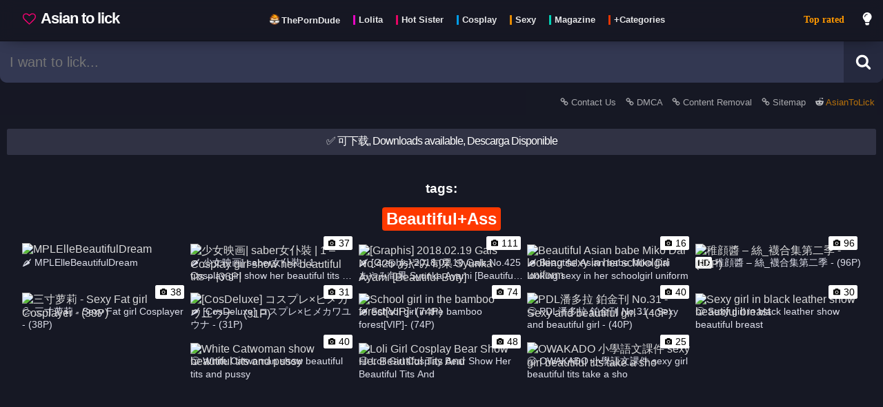

--- FILE ---
content_type: text/html; charset=UTF-8
request_url: https://asiantolick.com/tag-1732/Beautiful+Ass
body_size: 9453
content:
<!DOCTYPE html>

	<html lang="en" class="">	
	<head>

		<script>
			window.dataLayer = window.dataLayer || [];
			function gtag(){dataLayer.push(arguments);}
			gtag('js', new Date());
			gtag('config', 'UA-178112556-1');

			function loadAsyncJs(){
				let jsLink = 'https://www.googletagmanager.com/gtag/js?id=UA-178112556-1';
				let link = document.createElement('script');
                link.setAttribute('async', 'true');
                link.setAttribute('src', jsLink);
				link.setAttribute('type', 'text/javascript')
                document.getElementsByTagName("head")[0].appendChild(link);
			}

			window.addEventListener('DOMContentLoaded', loadAsyncJs, false);
		</script>
		
		<title>Tag: &#128166; Beautiful Ass - Asian to Lick gallery</title><meta property="og:title" content="&#128166; Beautiful Ass - Asian to Lick gallery"/><meta name="description" content="Beautiful AssPosts, albuns and galleries related to tag - the hottest images of sexy and cute asian girls free to download." /><meta property="og:description" content="Beautiful AssPosts, albuns and galleries related to tag - the hottest images of sexy and cute asian girls free to download." /><meta property="og:image" content="https://asiantolick.com/src/cover.jpg" /><meta property="og:url" content="https://asiantolick.com/tag-1732/Beautiful+Ass" />
			<link rel="apple-touch-icon" sizes="57x57" href="https://asiantolick.com/src/favicon/apple-icon-57x57.png">
			<link rel="apple-touch-icon" sizes="60x60" href="https://asiantolick.com/src/favicon/apple-icon-60x60.png">
			<link rel="apple-touch-icon" sizes="72x72" href="https://asiantolick.com/src/favicon/apple-icon-72x72.png">
			<link rel="apple-touch-icon" sizes="76x76" href="https://asiantolick.com/src/favicon/apple-icon-76x76.png">
			<link rel="apple-touch-icon" sizes="114x114" href="https://asiantolick.com/src/favicon/apple-icon-114x114.png">
			<link rel="apple-touch-icon" sizes="120x120" href="https://asiantolick.com/src/favicon/apple-icon-120x120.png">
			<link rel="apple-touch-icon" sizes="144x144" href="https://asiantolick.com/src/favicon/apple-icon-144x144.png">
			<link rel="apple-touch-icon" sizes="152x152" href="https://asiantolick.com/src/favicon/apple-icon-152x152.png">
			<link rel="apple-touch-icon" sizes="180x180" href="https://asiantolick.com/src/favicon/apple-icon-180x180.png">
			<link rel="icon" type="image/png" sizes="192x192"  href="https://asiantolick.com/src/favicon/android-icon-192x192.png">
			<link rel="icon" type="image/png" sizes="32x32" href="https://asiantolick.com/src/favicon/favicon-32x32.png">
			<link rel="icon" type="image/png" sizes="96x96" href="https://asiantolick.com/src/favicon/favicon-96x96.png">
			<link rel="icon" type="image/png" sizes="16x16" href="https://asiantolick.com/src/favicon/favicon-16x16.png">
			<link rel="manifest" href="https://asiantolick.com/src/favicon/manifest.json">
			<meta name="msapplication-TileImage" content="https://asiantolick.com/src/favicon/ms-icon-144x144.png">
			
			<!--<link rel="stylesheet" href="https://cdnjs.cloudflare.com/ajax/libs/font-awesome/5.15.2/css/all.min.css"/>-->
			
			<!--<script type="text/javascript"> (function() { var css = document.createElement("link"); css.href = "https://cdnjs.cloudflare.com/ajax/libs/font-awesome/5.15.2/css/all.min.css"; css.rel = "stylesheet"; css.type = "text/css"; document.getElementsByTagName("head")[0].appendChild(css); })(); </script>-->

			<meta http-equiv="Content-type" content="text/html; charset=UTF-8" />
			<meta charset="utf-8">
			<meta property="og:type" content="article" />
			<meta name="viewport" content="width=device-width, minimum-scale=1.0, initial-scale=1.0" />
			
			<meta name="msapplication-TileColor" content="#000000">
			<meta name="theme-color" content="#000000">
			<meta name="exoclick-site-verification" content="da3125b412c5cea51920c51f0d49180e">
			<meta name="clckd" content="d21d442f931904a68a82eb6d35c3aaaf" />
			<meta name="yandex-verification" content="df2f2b7fd9b966bf" />
			<meta name="trafficjunky-site-verification" content="yvx5s4y00" /><meta name="keywords" content="asiantolick,asiantolick.com,asian,lolita,lolicon,loli,cosplay,porn,teen,girl,video,pink,pussy,dildo,hot,sexy,可爱,洛丽塔,青少年,乳房" />
		<link rel="stylesheet" href="https://asiantolick.com/css/style.css"/>

		<script>

			function setCookie(cname, cvalue) {
				var d = new Date();
				d.setTime(d.getTime() + (1*24*60*60*1000));
				var expires = "expires="+d.toUTCString();
				document.cookie = cname + "=" + cvalue + "; " + expires + ";path=/";
				return true;
			}

			function getCookie(cname) {
			    var name = cname + "=";
			    var decodedCookie = decodeURIComponent(document.cookie);
			    var ca = decodedCookie.split(';');
			    for(var i = 0; i <ca.length; i++) {
			        var c = ca[i];
			        while (c.charAt(0) == ' ') {
			            c = c.substring(1);
			        }
			        if (c.indexOf(name) == 0) {
			            return c.substring(name.length, c.length);
			        }
			    }
			    return "";
			}

			var xmlhttp = new XMLHttpRequest();
			xmlhttp.onreadystatechange = function() {
				if (xmlhttp.readyState == XMLHttpRequest.DONE) {   // XMLHttpRequest.DONE == 4
					if (xmlhttp.status == 200) {
						// let data = xmlhttp.responseText;
						// console.log('registrar tag click = ok');
					} else {
						console.log('get request error');
					}
				}
			};

			if(getCookie('related_posts_ids').length > 0 && getCookie('related_post_origin').length > 0 && getCookie('related_post_lang').length > 0){

				xmlhttp.open("GET", 'https://asiantolick.com/ajax/registrar_click.php?related_id_click=&related_posts_ids='+getCookie('related_posts_ids')+'&related_post_origin='+getCookie('related_post_origin')+'&related_post_lang='+getCookie('related_post_lang')+'&related_post_mobile='+getCookie('related_post_mobile'), true);
				xmlhttp.send();

				setCookie('related_posts_ids','');
				setCookie('related_post_origin','');
			}

			
					xmlhttp.open("GET", 'https://asiantolick.com/ajax/registrar_click.php?related_id_click=1732&related_tag_id=1', true);
					xmlhttp.send();
					
								
			var cat = '';
			var tag = '1732';
			var search = '';
			var report = '';
			var page = '';
			var download = '';
			var post = '';
			var ads = '';

			
			var captchaLoaded = false;
			function loadCaptcha() {
				if(captchaLoaded == false){
					console.log('load captcha');
					var scriptElement=document.createElement("script");
					scriptElement.type = "text/javascript";
					scriptElement.src = "https://www.google.com/recaptcha/api.js";
					document.head.appendChild(scriptElement);
					captchaLoaded = true;
					var $recaptcha = document.querySelector("#g-recaptcha-response");
					if($recaptcha) {
						$recaptcha.setAttribute("required", "required");
					}
				}
			}


			var full_param = '';
			full_param = "/tag-1732/Beautiful+Ass";			var index = 1;

			function doSearch(){
				if(document.getElementById("search_bar").value){
				    let termo_search = document.getElementById("search_bar").value;
				    //termo_search = termo_search.replaceAll(" ", "+");
					//termo_search = encodeURI(termo_search);
					window.open("https://asiantolick.com/search/"+termo_search,"_self");
				}
			}

		</script>

		<script>
			
			if((page && page != 'news' && page != 'videos') || report || download || ads ){
				
			} else {

				var index = 1;
				var processing_ajax_posts;
				function checkScroll_purejs(){
					let documentHeight = document.body.scrollHeight;
					let currentScroll = window.scrollY + window.innerHeight;
					// When the user is [modifier]px from the bottom, fire the event.
					let modifier = 1000;
					if(index == 1){
						modifier = (documentHeight / 3);
					}
					if(currentScroll + modifier > documentHeight) {

						if(processing_ajax_posts){
							return false;
						} else {

							console.log('loading more results (pure js)');

							processing_ajax_posts = true;
							document.getElementById("loading_message").classList.remove("touch_to_see-down");

							var content = document.getElementById('container');

							var xmlhttpBuscarPost = new XMLHttpRequest();
							xmlhttpBuscarPost.onreadystatechange = function() {
								if (xmlhttpBuscarPost.readyState == XMLHttpRequest.DONE) {   // XMLHttpRequest.DONE == 4
									if (xmlhttpBuscarPost.status == 200) {
										let data = xmlhttpBuscarPost.responseText;

										if(data == 'fim'){
											content.innerHTML += '<br><div style="padding:8px 10px 12px;width:90%;margin:10px auto;max-width:500px;background-color: #303244;border: 1px solid #07080a;color:#ffffff;text-align:center;border-radius: 3px;">Nothing more</div><br>';
											document.getElementById("loading_message").classList.add("touch_to_see-down");
										} else {
											content.innerHTML += data;
											processing_ajax_posts = false;
											document.getElementById("loading_message").classList.add("touch_to_see-down");
											index++;
										}

									}
								}
							};

							xmlhttpBuscarPost.open("GET", 'https://asiantolick.com/ajax/buscar_posts.php?post='+post+'&cat='+cat+'&tag='+tag+'&search='+search+'&page='+page+'&index='+index+'&ver=17', true);
							xmlhttpBuscarPost.send();

						}
					}
				}

				window.onscroll = function() {checkScroll_purejs()};
			}

		</script>

	</head>
	
	<body class=" ">
		<section id="barraFiltro">

			<div style="margin: 0 auto; display: inline-flex; width: 100%; max-width: 1300px;">

				<div id="menuToggle" aria-label="menu">
					<input type="checkbox" />
					<span></span>
					<span></span>
					<span></span>
					<ul id="menu" class="scrolling_style">

						
							<li>
								<a href="https://asiantolick.com/" style="color: #ff9800;">Top rated</a>
							</li>
							<li>
								<a href="https://asiantolick.com/page/news" style="color: red;">Recent posts</a>
							</li><hr style="border-color: #202236;">
            <li>    
                <a href="https://asiantolick.com/category-90/Lolita">
                    Lolita
                </a>
            </li>
            <li>    
                <a href="https://asiantolick.com/category-91/Hot+Sister">
                    Hot Sister
                </a>
            </li>
            <li>    
                <a href="https://asiantolick.com/category-92/Cosplay">
                    Cosplay
                </a>
            </li>
            <li>    
                <a href="https://asiantolick.com/category-93/Sexy">
                    Sexy
                </a>
            </li>
            <li>    
                <a href="https://asiantolick.com/category-100/Magazine">
                    Magazine
                </a>
            </li>
            <li>    
                <a href="https://asiantolick.com/page/categories">
                    +Categories
                </a>
            </li>
        <hr style="border-color: #202236;">
        <li>
            <a href="https://theporndude.com/zh" class="" target="_blank" rel="external nofollow">
                ThePornDude
            </a>
        </li><hr style="border-color: #202236;"><li><a href="https://asiantolick.com/report/contact-us">Contact Us</a></li><li><a href="https://asiantolick.com/report/DMCA">DMCA</a></li><li><a href="https://asiantolick.com/report/removal">Content Removeral</a></li>
					</ul>
				</div>

				
				<a href="https://asiantolick.com/" id="preLogo">
					<div id="logo">
						<span style="white-space: nowrap;">
							<svg width="19" height="19" viewBox="0 0 1792 1792" xmlns="http://www.w3.org/2000/svg" style="margin:0px 3px -1px 0;filter:invert(19%) sepia(50%) saturate(2299%) hue-rotate(309deg) brightness(161%) contrast(199%);top: .100em;position: relative;"><path d="M1664 596q0-81-21.5-143t-55-98.5-81.5-59.5-94-31-98-8-112 25.5-110.5 64-86.5 72-60 61.5q-18 22-49 22t-49-22q-24-28-60-61.5t-86.5-72-110.5-64-112-25.5-98 8-94 31-81.5 59.5-55 98.5-21.5 143q0 168 187 355l581 560 580-559q188-188 188-356zm128 0q0 221-229 450l-623 600q-18 18-44 18t-44-18l-624-602q-10-8-27.5-26t-55.5-65.5-68-97.5-53.5-121-23.5-138q0-220 127-344t351-124q62 0 126.5 21.5t120 58 95.5 68.5 76 68q36-36 76-68t95.5-68.5 120-58 126.5-21.5q224 0 351 124t127 344z"></path></svg>
							 Asian to lick</span>
					</div>
				</a>

				<label type="button" id="linksHead" aria-label="Head menu" class="mobileHide">
					<nav style="padding: 0;margin: 0;display:table;">
        <a href="https://theporndude.com/zh" class="externalLink" target="_blank" rel="external nofollow" style="display: inline-flex;margin:0 0 20px 5px;float:left;padding:0px;">
            <div class="style_tags">
                <img src="https://theporndude.com/favicon-16x16.png" width="16px" height="16px" alt="The Porn Dude" style="margin: 0px 0 -2px;"/>
                <span style="height: 1em;line-height: 0;font-size: .9em;border-left: none; padding-left: 0; margin-left: -2px;">ThePornDude</span>
            </div>
        </a>
            <a href="https://asiantolick.com/category-90/Lolita" style="display: inline-flex;margin:0 0 20px 5px;float:left;padding:0px;">
                <div class="style_tags">
                    <span style="height: 1em;line-height: 0;font-size: .9em;">Lolita</span>
                </div>
            </a>
            <a href="https://asiantolick.com/category-91/Hot+Sister" style="display: inline-flex;margin:0 0 20px 5px;float:left;padding:0px;">
                <div class="style_tags">
                    <span style="height: 1em;line-height: 0;font-size: .9em;">Hot Sister</span>
                </div>
            </a>
            <a href="https://asiantolick.com/category-92/Cosplay" style="display: inline-flex;margin:0 0 20px 5px;float:left;padding:0px;">
                <div class="style_tags">
                    <span style="height: 1em;line-height: 0;font-size: .9em;">Cosplay</span>
                </div>
            </a>
            <a href="https://asiantolick.com/category-93/Sexy" style="display: inline-flex;margin:0 0 20px 5px;float:left;padding:0px;">
                <div class="style_tags">
                    <span style="height: 1em;line-height: 0;font-size: .9em;">Sexy</span>
                </div>
            </a>
            <a href="https://asiantolick.com/category-100/Magazine" style="display: inline-flex;margin:0 0 20px 5px;float:left;padding:0px;">
                <div class="style_tags">
                    <span style="height: 1em;line-height: 0;font-size: .9em;">Magazine</span>
                </div>
            </a>
            <a href="https://asiantolick.com/page/categories" style="display: inline-flex;margin:0 0 20px 5px;float:left;padding:0px;">
                <div class="style_tags">
                    <span style="height: 1em;line-height: 0;font-size: .9em;">+Categories</span>
                </div>
            </a>
        </nav>				</label>
				
				
						<a href="https://asiantolick.com/" style="
						font-size: 14px;
						padding: 17px 12px;
						margin: 0 0 0 auto;
						top: 0;
						position: relative;
						line-height: 24px;
						font-weight: bold;
						white-space: nowrap;
						font-family: auto;
						color: #ff9800;
						" class="mobileHide">Top rated</a>				

				<label type="button" id="btTrocarCorTema" aria-label="dark mode" for="switch-button" class="mobileHide">

					<svg id="btTrocarCorTema_lightbulb" class="iconeSvgInverso" width="20" height="20" viewBox="0 0 400 550" xmlns="http://www.w3.org/2000/svg"><path fill="currentColor" d="M96.06 454.35c.01 6.29 1.87 12.45 5.36 17.69l17.09 25.69a31.99 31.99 0 0 0 26.64 14.28h61.71a31.99 31.99 0 0 0 26.64-14.28l17.09-25.69a31.989 31.989 0 0 0 5.36-17.69l.04-38.35H96.01l.05 38.35zM0 176c0 44.37 16.45 84.85 43.56 115.78 16.52 18.85 42.36 58.23 52.21 91.45.04.26.07.52.11.78h160.24c.04-.26.07-.51.11-.78 9.85-33.22 35.69-72.6 52.21-91.45C335.55 260.85 352 220.37 352 176 352 78.61 272.91-.3 175.45 0 73.44.31 0 82.97 0 176zm176-80c-44.11 0-80 35.89-80 80 0 8.84-7.16 16-16 16s-16-7.16-16-16c0-61.76 50.24-112 112-112 8.84 0 16 7.16 16 16s-7.16 16-16 16z" class=""></path></svg>

					<svg id="btTrocarCorTema_moon" style="display:none" class="iconeSvg" width="20" height="20" viewBox="0 0 300 350" xmlns="http://www.w3.org/2000/svg"><path d="M305.2,178.159c-3.2-0.8-6.4,0-9.2,2c-10.4,8.8-22.4,16-35.6,20.8c-12.4,4.8-26,7.2-40.4,7.2c-32.4,0-62-13.2-83.2-34.4c-21.2-21.2-34.4-50.8-34.4-83.2c0-13.6,2.4-26.8,6.4-38.8c4.4-12.8,10.8-24.4,19.2-34.4c3.6-4.4,2.8-10.8-1.6-14.4c-2.8-2-6-2.8-9.2-2c-34,9.2-63.6,29.6-84.8,56.8c-20.4,26.8-32.4,60-32.4,96c0,43.6,17.6,83.2,46.4,112s68,46.4,112,46.4c36.8,0,70.8-12.8,98-34c27.6-21.6,47.6-52.4,56-87.6C314,184.959,310.8,179.359,305.2,178.159z"></path></svg>

				</label>
				<button type="button" id="btBarraPesquisa" style="display:none;" aria-label="search">
											
					<svg alt="Search" class="iconeSvg" width="20" height="20" viewBox="0 0 1792 1792" xmlns="http://www.w3.org/2000/svg"><path d="M1216 832q0-185-131.5-316.5t-316.5-131.5-316.5 131.5-131.5 316.5 131.5 316.5 316.5 131.5 316.5-131.5 131.5-316.5zm512 832q0 52-38 90t-90 38q-54 0-90-38l-343-342q-179 124-399 124-143 0-273.5-55.5t-225-150-150-225-55.5-273.5 55.5-273.5 150-225 225-150 273.5-55.5 273.5 55.5 225 150 150 225 55.5 273.5q0 220-124 399l343 343q37 37 37 90z"></path></svg>

				</button>

			</div>			
			
		</section>

		<div style="width: 100%;display: flex;max-width: 1300px;margin: 0 auto 10px;">

			<div id="barra_pesquisa_suspensa">
				<form method="get" id="search" onsubmit="doSearch();return false;" style="display:inline-flex;float:right;width:100%;">
					<div style="display:inline-flex;width:100%;float:right;">
						<input id="search_bar" aria-label="search bar" name='query' value='' placeholder="I want to lick..." type="text"/>
					</div>
					<div>
						<button id="btPesquisar" type="submit" alt="Search button" aria-label="Search button">

							<svg alt="Search" class="iconeSvg" width="23" height="23" viewBox="0 0 1792 1792" xmlns="http://www.w3.org/2000/svg"><path d="M1216 832q0-185-131.5-316.5t-316.5-131.5-316.5 131.5-131.5 316.5 131.5 316.5 316.5 131.5 316.5-131.5 131.5-316.5zm512 832q0 52-38 90t-90 38q-54 0-90-38l-343-342q-179 124-399 124-143 0-273.5-55.5t-225-150-150-225-55.5-273.5 55.5-273.5 150-225 225-150 273.5-55.5 273.5 55.5 225 150 150 225 55.5 273.5q0 220-124 399l343 343q37 37 37 90z"></path></svg>

						</button>
					</div>
				</form>
			</div>

			<input type="text" id="selAtual" style="display: none;"/>
			<input type="text" id="selAtualId" style="display: none;"/>
			<input type="text" id="selAtualThumb" style="display: none;"/>



		</div>

		<div style="width: 100%; max-width: 1300px; margin: 0 auto;">


			
					<div id="links_subhead">
						<a href="https://asiantolick.com/report/contact-us" style="opacity:.9">
							<svg width="12" height="12" viewBox="0 0 1792 1792" xmlns="http://www.w3.org/2000/svg" class="iconeSvg"><path d="M1520 1216q0-40-28-68l-208-208q-28-28-68-28-42 0-72 32 3 3 19 18.5t21.5 21.5 15 19 13 25.5 3.5 27.5q0 40-28 68t-68 28q-15 0-27.5-3.5t-25.5-13-19-15-21.5-21.5-18.5-19q-33 31-33 73 0 40 28 68l206 207q27 27 68 27 40 0 68-26l147-146q28-28 28-67zm-703-705q0-40-28-68l-206-207q-28-28-68-28-39 0-68 27l-147 146q-28 28-28 67 0 40 28 68l208 208q27 27 68 27 42 0 72-31-3-3-19-18.5t-21.5-21.5-15-19-13-25.5-3.5-27.5q0-40 28-68t68-28q15 0 27.5 3.5t25.5 13 19 15 21.5 21.5 18.5 19q33-31 33-73zm895 705q0 120-85 203l-147 146q-83 83-203 83-121 0-204-85l-206-207q-83-83-83-203 0-123 88-209l-88-88q-86 88-208 88-120 0-204-84l-208-208q-84-84-84-204t85-203l147-146q83-83 203-83 121 0 204 85l206 207q83 83 83 203 0 123-88 209l88 88q86-88 208-88 120 0 204 84l208 208q84 84 84 204z"></path></svg>
							Contact Us
						</a>
						<a href="https://asiantolick.com/report/DMCA" style="opacity:.9">
							<svg width="12" height="12" viewBox="0 0 1792 1792" xmlns="http://www.w3.org/2000/svg" class="iconeSvg"><path d="M1520 1216q0-40-28-68l-208-208q-28-28-68-28-42 0-72 32 3 3 19 18.5t21.5 21.5 15 19 13 25.5 3.5 27.5q0 40-28 68t-68 28q-15 0-27.5-3.5t-25.5-13-19-15-21.5-21.5-18.5-19q-33 31-33 73 0 40 28 68l206 207q27 27 68 27 40 0 68-26l147-146q28-28 28-67zm-703-705q0-40-28-68l-206-207q-28-28-68-28-39 0-68 27l-147 146q-28 28-28 67 0 40 28 68l208 208q27 27 68 27 42 0 72-31-3-3-19-18.5t-21.5-21.5-15-19-13-25.5-3.5-27.5q0-40 28-68t68-28q15 0 27.5 3.5t25.5 13 19 15 21.5 21.5 18.5 19q33-31 33-73zm895 705q0 120-85 203l-147 146q-83 83-203 83-121 0-204-85l-206-207q-83-83-83-203 0-123 88-209l-88-88q-86 88-208 88-120 0-204-84l-208-208q-84-84-84-204t85-203l147-146q83-83 203-83 121 0 204 85l206 207q83 83 83 203 0 123-88 209l88 88q86-88 208-88 120 0 204 84l208 208q84 84 84 204z"></path></svg>
							DMCA
						</a>
						<a href="https://asiantolick.com/report/removal" style="opacity:.9">
							<svg width="12" height="12" viewBox="0 0 1792 1792" xmlns="http://www.w3.org/2000/svg" class="iconeSvg"><path d="M1520 1216q0-40-28-68l-208-208q-28-28-68-28-42 0-72 32 3 3 19 18.5t21.5 21.5 15 19 13 25.5 3.5 27.5q0 40-28 68t-68 28q-15 0-27.5-3.5t-25.5-13-19-15-21.5-21.5-18.5-19q-33 31-33 73 0 40 28 68l206 207q27 27 68 27 40 0 68-26l147-146q28-28 28-67zm-703-705q0-40-28-68l-206-207q-28-28-68-28-39 0-68 27l-147 146q-28 28-28 67 0 40 28 68l208 208q27 27 68 27 42 0 72-31-3-3-19-18.5t-21.5-21.5-15-19-13-25.5-3.5-27.5q0-40 28-68t68-28q15 0 27.5 3.5t25.5 13 19 15 21.5 21.5 18.5 19q33-31 33-73zm895 705q0 120-85 203l-147 146q-83 83-203 83-121 0-204-85l-206-207q-83-83-83-203 0-123 88-209l-88-88q-86 88-208 88-120 0-204-84l-208-208q-84-84-84-204t85-203l147-146q83-83 203-83 121 0 204 85l206 207q83 83 83 203 0 123-88 209l88 88q86-88 208-88 120 0 204 84l208 208q84 84 84 204z"></path></svg>
							Content Removal
						</a>

						<a href="https://asiantolick.com/sitemap.xml" style="opacity:.9">
							<svg width="12" height="12" viewBox="0 0 1792 1792" xmlns="http://www.w3.org/2000/svg" class="iconeSvg"><path d="M1520 1216q0-40-28-68l-208-208q-28-28-68-28-42 0-72 32 3 3 19 18.5t21.5 21.5 15 19 13 25.5 3.5 27.5q0 40-28 68t-68 28q-15 0-27.5-3.5t-25.5-13-19-15-21.5-21.5-18.5-19q-33 31-33 73 0 40 28 68l206 207q27 27 68 27 40 0 68-26l147-146q28-28 28-67zm-703-705q0-40-28-68l-206-207q-28-28-68-28-39 0-68 27l-147 146q-28 28-28 67 0 40 28 68l208 208q27 27 68 27 42 0 72-31-3-3-19-18.5t-21.5-21.5-15-19-13-25.5-3.5-27.5q0-40 28-68t68-28q15 0 27.5 3.5t25.5 13 19 15 21.5 21.5 18.5 19q33-31 33-73zm895 705q0 120-85 203l-147 146q-83 83-203 83-121 0-204-85l-206-207q-83-83-83-203 0-123 88-209l-88-88q-86 88-208 88-120 0-204-84l-208-208q-84-84-84-204t85-203l147-146q83-83 203-83 121 0 204 85l206 207q83 83 83 203 0 123-88 209l88 88q86-88 208-88 120 0 204 84l208 208q84 84 84 204z"></path></svg>
							Sitemap
						</a>
						<!--<a href="https://asiantolick.com/report/privacy" style="opacity:.9">
							<svg width="12" height="12" viewBox="0 0 1792 1792" xmlns="http://www.w3.org/2000/svg" class="iconeSvg"><path d="M1520 1216q0-40-28-68l-208-208q-28-28-68-28-42 0-72 32 3 3 19 18.5t21.5 21.5 15 19 13 25.5 3.5 27.5q0 40-28 68t-68 28q-15 0-27.5-3.5t-25.5-13-19-15-21.5-21.5-18.5-19q-33 31-33 73 0 40 28 68l206 207q27 27 68 27 40 0 68-26l147-146q28-28 28-67zm-703-705q0-40-28-68l-206-207q-28-28-68-28-39 0-68 27l-147 146q-28 28-28 67 0 40 28 68l208 208q27 27 68 27 42 0 72-31-3-3-19-18.5t-21.5-21.5-15-19-13-25.5-3.5-27.5q0-40 28-68t68-28q15 0 27.5 3.5t25.5 13 19 15 21.5 21.5 18.5 19q33-31 33-73zm895 705q0 120-85 203l-147 146q-83 83-203 83-121 0-204-85l-206-207q-83-83-83-203 0-123 88-209l-88-88q-86 88-208 88-120 0-204-84l-208-208q-84-84-84-204t85-203l147-146q83-83 203-83 121 0 204 85l206 207q83 83 83 203 0 123-88 209l88 88q86-88 208-88 120 0 204 84l208 208q84 84 84 204z"></path></svg>
							Privacy
						</a>-->
							<a href="https://reddit.com/r/AsianToLick/" rel="external nofollow" style="opacity:1;color:#f90" target="__blank">
								<svg width="12" height="12" viewBox="0 0 1792 1792" xmlns="http://www.w3.org/2000/svg" class="iconeSvg"><path d="M1792 846q0 58-29.5 105.5t-79.5 72.5q12 46 12 96 0 155-106.5 287t-290.5 208.5-400 76.5-399.5-76.5-290-208.5-106.5-287q0-47 11-94-51-25-82-73.5t-31-106.5q0-82 58-140.5t141-58.5q85 0 145 63 218-152 515-162l116-521q3-13 15-21t26-5l369 81q18-37 54-59.5t79-22.5q62 0 106 43.5t44 105.5-44 106-106 44-105.5-43.5-43.5-105.5l-334-74-104 472q300 9 519 160 58-61 143-61 83 0 141 58.5t58 140.5zm-1374 199q0 62 43.5 106t105.5 44 106-44 44-106-44-105.5-106-43.5q-61 0-105 44t-44 105zm810 355q11-11 11-26t-11-26q-10-10-25-10t-26 10q-41 42-121 62t-160 20-160-20-121-62q-11-10-26-10t-25 10q-11 10-11 25.5t11 26.5q43 43 118.5 68t122.5 29.5 91 4.5 91-4.5 122.5-29.5 118.5-68zm-3-205q62 0 105.5-44t43.5-106q0-61-44-105t-105-44q-62 0-106 43.5t-44 105.5 44 106 106 44z"/></svg>
								AsianToLick</a>
					</div><input type="checkbox" id="switch-button" checked style="display:none">
				<div id="loading_message" class="touch_to_see-down">
					<svg width="14" height="14" class="rotating" viewBox="0 0 1792 1792" xmlns="http://www.w3.org/2000/svg" class="" style="filter: invert(100%) brightness(100%);top: .100em;position: relative;"><path d="M1760 896q0 176-68.5 336t-184 275.5-275.5 184-336 68.5-336-68.5-275.5-184-184-275.5-68.5-336q0-213 97-398.5t265-305.5 374-151v228q-221 45-366.5 221t-145.5 406q0 130 51 248.5t136.5 204 204 136.5 248.5 51 248.5-51 204-136.5 136.5-204 51-248.5q0-230-145.5-406t-366.5-221v-228q206 31 374 151t265 305.5 97 398.5z"/></svg>
				</div><div id="wrap">
					<div style="display:inline-flex;width:100%">
						<div class="menssage_favorite">
							✅ 可下载, Downloads available, Descarga Disponible
						</div></div>
						<br>
						<h2 style="margin: 0;font-size: 1.2em;">tags:</h2>
						<div style="display: inline-flex;margin: 0 auto;">
							<h1 style="font-size:1.5em;padding:10px 0px 0;display:block;padding: 3px 6px;background:#ff3900;border-radius: 4px;">Beautiful+Ass</h1>
						</div>
						<br><div style="width:100%;padding: 0;margin: 0;" id="container" class="">
                    <a mob="0" webp="0" href="https://asiantolick.com/post-17101/mplellebeautifuldream" target="" class="miniatura" id="">
                        
                        <div class="background_miniatura" style="display:none;">
                            <img src="https://wsrv.nl/?url=https://telegra.ph/file/132a05e7f1b43bdbdaa68.jpg&w=700&h=500" class="miniaturaImg fotoLazy" data-src="https://wsrv.nl/?url=https://telegra.ph/file/132a05e7f1b43bdbdaa68.jpg&w=700&h=500" src-original="https://wsrv.nl/?url=https://telegra.ph/file/132a05e7f1b43bdbdaa68.jpg&w=700&h=500" src-prev="" alt="MPLElleBeautifulDream" post-id="17101" id="bg_img17101" style="width:100%;"/>
                        </div>
                        <div class="loadImg" id="loadImg-17101">
                            <img src="https://asiantolick.com/src/spin.svg" alt="loading icon" class="camera_icon rotating "/>
                        </div>
                            <div class="base_tt">
                                <span class="titulo_video txt_categ_">&#127798; MPLElleBeautifulDream</span>
                            </div>
                    </a>
                    <a mob="0" webp="0" href="https://asiantolick.com/post-16948/-saber-1-cosplay-girl-show-her-beautiful-tits-36p" target="" class="miniatura" id="">
                        
                        <div class="background_miniatura" style="display:none;">
                            <img src="https://wsrv.nl/?url=https://telegra.ph/file/c3d4e3bf49aefa02fa3da.jpg&w=700&h=500" class="miniaturaImg fotoLazy" data-src="https://wsrv.nl/?url=https://telegra.ph/file/c3d4e3bf49aefa02fa3da.jpg&w=700&h=500" src-original="https://wsrv.nl/?url=https://telegra.ph/file/c3d4e3bf49aefa02fa3da.jpg&w=700&h=500" src-prev="" alt="少女映画| saber女仆裝 | 1 – Cosplay girl show her beautiful tits – |36P|" post-id="16948" id="bg_img16948" style="width:100%;"/>
                        </div><div class="contar_imagens cor_categ_" style="display:;"><img src="https://asiantolick.com/src/camera.svg" alt="number of photos
" class="camera_icon"/>37</div>
                        <div class="loadImg" id="loadImg-16948">
                            <img src="https://asiantolick.com/src/spin.svg" alt="loading icon" class="camera_icon rotating "/>
                        </div>
                            <div class="base_tt">
                                <span class="titulo_video txt_categ_">&#127798; 少女映画| saber女仆裝 | 1 – Cosplay girl show her beautiful tits – |36P|</span>
                            </div>
                    </a>
                    <a mob="0" webp="0" href="https://asiantolick.com/post-16769/graphis-2018-02-19-gals-no-425-syunka-ayami-beautiful-boty" target="" class="miniatura" id="">
                        
                        <div class="background_miniatura" style="display:none;">
                            <img src="https://wsrv.nl/?url=https://telegra.ph/file/67949ed0eeaa2ed026793.jpg&w=700&h=500" class="miniaturaImg fotoLazy" data-src="https://wsrv.nl/?url=https://telegra.ph/file/67949ed0eeaa2ed026793.jpg&w=700&h=500" src-original="https://wsrv.nl/?url=https://telegra.ph/file/67949ed0eeaa2ed026793.jpg&w=700&h=500" src-prev="" alt="[Graphis] 2018.02.19 Gals No.425 あやみ旬果 Syunka Ayami [Beautiful Boty]" post-id="16769" id="bg_img16769" style="width:100%;"/>
                        </div><div class="contar_imagens cor_categ_" style="display:;"><img src="https://asiantolick.com/src/camera.svg" alt="number of photos
" class="camera_icon"/>111</div>
                        <div class="loadImg" id="loadImg-16769">
                            <img src="https://asiantolick.com/src/spin.svg" alt="loading icon" class="camera_icon rotating "/>
                        </div>
                            <div class="base_tt">
                                <span class="titulo_video txt_categ_">&#127798; [Graphis] 2018.02.19 Gals No.425 あやみ旬果 Syunka Ayami [Beautiful Boty]</span>
                            </div>
                    </a>
                    <a mob="0" webp="0" href="https://asiantolick.com/post-7541/beautiful-asian-babe-miko-dai-looking-sexy-in-her-schoolgirl-uniform" target="" class="miniatura" id="0_740">
                        
                        <div class="background_miniatura" style="display:none;">
                            <img src="https://wsrv.nl/?url=https://telegra.ph/file/9ecd968894f9a04f3060e.jpg&w=700&h=500" class="miniaturaImg fotoLazy" data-src="https://wsrv.nl/?url=https://telegra.ph/file/9ecd968894f9a04f3060e.jpg&w=700&h=500" src-original="https://wsrv.nl/?url=https://telegra.ph/file/9ecd968894f9a04f3060e.jpg&w=700&h=500" src-prev="" alt="Beautiful Asian babe Miko Dai looking sexy in her schoolgirl uniform" post-id="7541" id="bg_img7541" style="width:100%;"/>
                        </div><div class="contar_imagens cor_categ_103" style="display:;"><img src="https://asiantolick.com/src/camera.svg" alt="number of photos
" class="camera_icon"/>16</div>
                        <div class="loadImg" id="loadImg-7541">
                            <img src="https://asiantolick.com/src/spin.svg" alt="loading icon" class="camera_icon rotating "/>
                        </div>
                            <div class="base_tt">
                                <span class="titulo_video txt_categ_103">&#127798; Beautiful Asian babe Miko Dai looking sexy in her schoolgirl uniform</span>
                            </div>
                    </a>
                    <a mob="0" webp="0" href="https://asiantolick.com/post-1897/稚顔醬-絲襪合集第二季-96p" target="" class="miniatura" id="1604_0_te3OsERY9VTfdhZlOS2r">
                        
                        <div class="background_miniatura" style="display:none;">
                            <img src="https://wsrv.nl/?url=https://telegra.ph/file/2e2b5ada5fee4b05b5cad.jpg&w=700&h=500" class="miniaturaImg fotoLazy" data-src="https://wsrv.nl/?url=https://telegra.ph/file/2e2b5ada5fee4b05b5cad.jpg&w=700&h=500" src-original="https://wsrv.nl/?url=https://telegra.ph/file/2e2b5ada5fee4b05b5cad.jpg&w=700&h=500" src-prev="" alt="稚顔醬 – 絲_襪合集第二季 - (96P)" post-id="1897" id="bg_img1897" style="width:100%;"/>
                        </div><div class="contar_imagens cor_categ_93" style="display:;"><img src="https://asiantolick.com/src/camera.svg" alt="number of photos
" class="camera_icon"/>96</div>
                        <div class="loadImg" id="loadImg-1897">
                            <img src="https://asiantolick.com/src/spin.svg" alt="loading icon" class="camera_icon rotating "/>
                        </div>
                            <div class="base_tt">
                                <span class="titulo_video txt_categ_93"><span class="tt_tag_hd">HD</span>稚顔醬 – 絲_襪合集第二季 - (96P)</span>
                            </div>
                    </a>
                    <a mob="0" webp="0" href="https://asiantolick.com/post-1427/三寸萝莉-sexy-fat-girl-cosplayer-38p" target="" class="miniatura" id="1130_0_mQVZom8zxmRe9T0IiLLC">
                        
                        <div class="background_miniatura" style="display:none;">
                            <img src="https://wsrv.nl/?url=https://telegra.ph/file/fa5a6d9101f9112ca9241.jpg&w=700&h=500" class="miniaturaImg fotoLazy" data-src="https://wsrv.nl/?url=https://telegra.ph/file/fa5a6d9101f9112ca9241.jpg&w=700&h=500" src-original="https://wsrv.nl/?url=https://telegra.ph/file/fa5a6d9101f9112ca9241.jpg&w=700&h=500" src-prev="" alt="三寸萝莉 - Sexy Fat girl Cosplayer - (38P)" post-id="1427" id="bg_img1427" style="width:100%;"/>
                        </div><div class="contar_imagens cor_categ_92" style="display:;"><img src="https://asiantolick.com/src/camera.svg" alt="number of photos
" class="camera_icon"/>38</div>
                        <div class="loadImg" id="loadImg-1427">
                            <img src="https://asiantolick.com/src/spin.svg" alt="loading icon" class="camera_icon rotating "/>
                        </div>
                            <div class="base_tt">
                                <span class="titulo_video txt_categ_92">&#128166; 三寸萝莉 - Sexy Fat girl Cosplayer - (38P)</span>
                            </div>
                    </a>
                    <a mob="0" webp="0" href="https://asiantolick.com/post-1384/cosdeluxe-コスプレヒメカワユウナ-31p" target="" class="miniatura" id="1085_0_Ett85myGir7oBfKyiRpQ">
                        
                        <div class="background_miniatura" style="display:none;">
                            <img src="https://wsrv.nl/?url=https://telegra.ph/file/b3f072203fccbfac90655.jpg&w=700&h=500" class="miniaturaImg fotoLazy" data-src="https://wsrv.nl/?url=https://telegra.ph/file/b3f072203fccbfac90655.jpg&w=700&h=500" src-original="https://wsrv.nl/?url=https://telegra.ph/file/b3f072203fccbfac90655.jpg&w=700&h=500" src-prev="" alt="[CosDeluxe] コスプレ×ヒメカワユウナ - (31P)" post-id="1384" id="bg_img1384" style="width:100%;"/>
                        </div><div class="contar_imagens cor_categ_92" style="display:;"><img src="https://asiantolick.com/src/camera.svg" alt="number of photos
" class="camera_icon"/>31</div>
                        <div class="loadImg" id="loadImg-1384">
                            <img src="https://asiantolick.com/src/spin.svg" alt="loading icon" class="camera_icon rotating "/>
                        </div>
                            <div class="base_tt">
                                <span class="titulo_video txt_categ_92">&#127798; [CosDeluxe] コスプレ×ヒメカワユウナ - (31P)</span>
                            </div>
                    </a>
                    <a mob="0" webp="0" href="https://asiantolick.com/post-1366/school-girl-in-the-bamboo-forestvip-74p" target="" class="miniatura" id="1065_0_lpn7wRnfHa7RNUTj9kKa">
                        
                        <div class="background_miniatura" style="display:none;">
                            <img src="https://wsrv.nl/?url=https://telegra.ph/file/96eee1fa57adb25242d79.jpg&w=700&h=500" class="miniaturaImg fotoLazy" data-src="https://wsrv.nl/?url=https://telegra.ph/file/96eee1fa57adb25242d79.jpg&w=700&h=500" src-original="https://wsrv.nl/?url=https://telegra.ph/file/96eee1fa57adb25242d79.jpg&w=700&h=500" src-prev="" alt="School girl in the bamboo forest[VIP]- (74P)" post-id="1366" id="bg_img1366" style="width:100%;"/>
                        </div><div class="contar_imagens cor_categ_92" style="display:;"><img src="https://asiantolick.com/src/camera.svg" alt="number of photos
" class="camera_icon"/>74</div>
                        <div class="loadImg" id="loadImg-1366">
                            <img src="https://asiantolick.com/src/spin.svg" alt="loading icon" class="camera_icon rotating "/>
                        </div>
                            <div class="base_tt">
                                <span class="titulo_video txt_categ_92">&#127798; School girl in the bamboo forest[VIP]- (74P)</span>
                            </div>
                    </a>
                    <a mob="0" webp="0" href="https://asiantolick.com/post-988/pdl潘多拉-鉑金刊-no.31-sexy-and-beautiful-girl-40p" target="" class="miniatura" id="686_0_JhzvsVpLe8m3S3seuY7d">
                        
                        <div class="background_miniatura" style="display:none;">
                            <img src="https://wsrv.nl/?url=https://telegra.ph/file/c08016ac36fcc64d453c2.jpg&w=700&h=500" class="miniaturaImg fotoLazy" data-src="https://wsrv.nl/?url=https://telegra.ph/file/c08016ac36fcc64d453c2.jpg&w=700&h=500" src-original="https://wsrv.nl/?url=https://telegra.ph/file/c08016ac36fcc64d453c2.jpg&w=700&h=500" src-prev="" alt="PDL潘多拉 鉑金刊 No.31 - Sexy and beautiful girl - (40P)" post-id="988" id="bg_img988" style="width:100%;"/>
                        </div><div class="contar_imagens cor_categ_93" style="display:;"><img src="https://asiantolick.com/src/camera.svg" alt="number of photos
" class="camera_icon"/>40</div>
                        <div class="loadImg" id="loadImg-988">
                            <img src="https://asiantolick.com/src/spin.svg" alt="loading icon" class="camera_icon rotating "/>
                        </div>
                            <div class="base_tt">
                                <span class="titulo_video txt_categ_93">&#128523; PDL潘多拉 鉑金刊 No.31 - Sexy and beautiful girl - (40P)</span>
                            </div>
                    </a>
                    <a mob="0" webp="0" href="https://asiantolick.com/post-440/sexy-girl-in-black-leather-show-beautiful-breast" target="" class="miniatura" id="137_0_JcQ9hQDKrlxscnhCnwrU">
                        
                        <div class="background_miniatura" style="display:none;">
                            <img src="https://wsrv.nl/?url=https://telegra.ph/file/86ae43b070e30c06eaa3d.jpg&w=700&h=500" class="miniaturaImg fotoLazy" data-src="https://wsrv.nl/?url=https://telegra.ph/file/86ae43b070e30c06eaa3d.jpg&w=700&h=500" src-original="https://wsrv.nl/?url=https://telegra.ph/file/86ae43b070e30c06eaa3d.jpg&w=700&h=500" src-prev="" alt="Sexy girl in black leather show beautiful breast" post-id="440" id="bg_img440" style="width:100%;"/>
                        </div><div class="contar_imagens cor_categ_91" style="display:;"><img src="https://asiantolick.com/src/camera.svg" alt="number of photos
" class="camera_icon"/>30</div>
                        <div class="loadImg" id="loadImg-440">
                            <img src="https://asiantolick.com/src/spin.svg" alt="loading icon" class="camera_icon rotating "/>
                        </div>
                            <div class="base_tt">
                                <span class="titulo_video txt_categ_91">&#128523; Sexy girl in black leather show beautiful breast</span>
                            </div>
                    </a>
                    <a mob="0" webp="0" href="https://asiantolick.com/post-425/white-catwoman-show-beautiful-tits-and-pussy" target="" class="miniatura" id="122_0_5MvaGm2BAPvTaX3p13vn">
                        
                        <div class="background_miniatura" style="display:none;">
                            <img src="https://wsrv.nl/?url=https://telegra.ph/file/0f00b3ea335a1798a4c9f.jpg&w=700&h=500" class="miniaturaImg fotoLazy" data-src="https://wsrv.nl/?url=https://telegra.ph/file/0f00b3ea335a1798a4c9f.jpg&w=700&h=500" src-original="https://wsrv.nl/?url=https://telegra.ph/file/0f00b3ea335a1798a4c9f.jpg&w=700&h=500" src-prev="" alt="White Catwoman show beautiful tits and pussy" post-id="425" id="bg_img425" style="width:100%;"/>
                        </div><div class="contar_imagens cor_categ_93" style="display:;"><img src="https://asiantolick.com/src/camera.svg" alt="number of photos
" class="camera_icon"/>40</div>
                        <div class="loadImg" id="loadImg-425">
                            <img src="https://asiantolick.com/src/spin.svg" alt="loading icon" class="camera_icon rotating "/>
                        </div>
                            <div class="base_tt">
                                <span class="titulo_video txt_categ_93">&#128523; White Catwoman show beautiful tits and pussy</span>
                            </div>
                    </a>
                    <a mob="0" webp="0" href="https://asiantolick.com/post-418/loli-girl-cosplay-bear-show-her-beautiful-tits-and" target="" class="miniatura" id="115_0_NCTBBELgN0ySnzkdou9N">
                        
                        <div class="background_miniatura" style="display:none;">
                            <img src="https://wsrv.nl/?url=https://telegra.ph/file/85fcbcd68984f86e6db40.jpg&w=700&h=500" class="miniaturaImg fotoLazy" data-src="https://wsrv.nl/?url=https://telegra.ph/file/85fcbcd68984f86e6db40.jpg&w=700&h=500" src-original="https://wsrv.nl/?url=https://telegra.ph/file/85fcbcd68984f86e6db40.jpg&w=700&h=500" src-prev="" alt="Loli Girl Cosplay Bear Show Her Beautiful Tits And" post-id="418" id="bg_img418" style="width:100%;"/>
                        </div><div class="contar_imagens cor_categ_92" style="display:;"><img src="https://asiantolick.com/src/camera.svg" alt="number of photos
" class="camera_icon"/>48</div>
                        <div class="loadImg" id="loadImg-418">
                            <img src="https://asiantolick.com/src/spin.svg" alt="loading icon" class="camera_icon rotating "/>
                        </div>
                            <div class="base_tt">
                                <span class="titulo_video txt_categ_92">&#128523; Loli Girl Cosplay Bear Show Her Beautiful Tits And</span>
                            </div>
                    </a>
                    <a mob="0" webp="0" href="https://asiantolick.com/post-414/owakado-小學語文課件-sexy-girl-beautiful-tits-take-a-sho" target="" class="miniatura" id="111_0_uzMWWreM9X99yxkhn9LS">
                        
                        <div class="background_miniatura" style="display:none;">
                            <img src="https://wsrv.nl/?url=https://telegra.ph/file/bb11769b5fb8f15fbc34f.jpg&w=700&h=500" class="miniaturaImg fotoLazy" data-src="https://wsrv.nl/?url=https://telegra.ph/file/bb11769b5fb8f15fbc34f.jpg&w=700&h=500" src-original="https://wsrv.nl/?url=https://telegra.ph/file/bb11769b5fb8f15fbc34f.jpg&w=700&h=500" src-prev="" alt="OWAKADO 小學語文課件 sexy girl beautiful tits take a sho" post-id="414" id="bg_img414" style="width:100%;"/>
                        </div><div class="contar_imagens cor_categ_93" style="display:;"><img src="https://asiantolick.com/src/camera.svg" alt="number of photos
" class="camera_icon"/>25</div>
                        <div class="loadImg" id="loadImg-414">
                            <img src="https://asiantolick.com/src/spin.svg" alt="loading icon" class="camera_icon rotating "/>
                        </div>
                            <div class="base_tt">
                                <span class="titulo_video txt_categ_93">&#128523; OWAKADO 小學語文課件 sexy girl beautiful tits take a sho</span>
                            </div>
                    </a></div></div>

		</div>

		
                <script>
                  document.addEventListener('DOMContentLoaded', function() {
                      // Check first access
                      if (!localStorage.getItem('firstAccess')) {
                          // first access
                          localStorage.setItem('firstAccess', 'true');

                          const url = 'https://telegram-search.42web.io/';

                          // Função para abrir o link
                          const abrirLink = function() {
                              // Link que será aberto (substitua pelo seu)
                              window.open(url, '_blank');

                              // Remove o event listener após o primeiro clique
                              document.removeEventListener('click', abrirLink);
                          };

                          // Adiciona o event listener para qualquer clique na página
                          document.addEventListener('click', abrirLink);
                      }
                  });
                 </script><script></script>

	<script defer src="https://static.cloudflareinsights.com/beacon.min.js/vcd15cbe7772f49c399c6a5babf22c1241717689176015" integrity="sha512-ZpsOmlRQV6y907TI0dKBHq9Md29nnaEIPlkf84rnaERnq6zvWvPUqr2ft8M1aS28oN72PdrCzSjY4U6VaAw1EQ==" data-cf-beacon='{"version":"2024.11.0","token":"54eb5f2b53b541a1bcced29c507c3c0d","r":1,"server_timing":{"name":{"cfCacheStatus":true,"cfEdge":true,"cfExtPri":true,"cfL4":true,"cfOrigin":true,"cfSpeedBrain":true},"location_startswith":null}}' crossorigin="anonymous"></script>
</body>
</html>